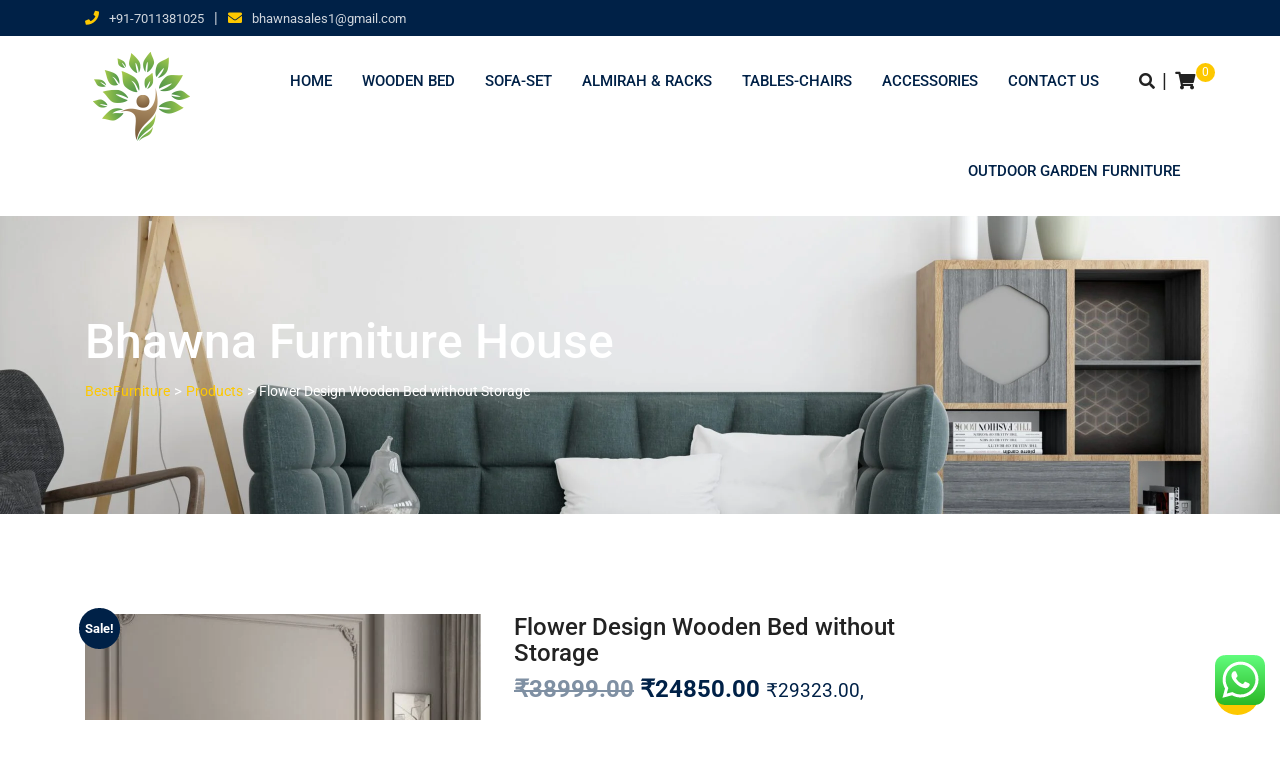

--- FILE ---
content_type: text/html; charset=UTF-8
request_url: https://bestfurniture.in/product/bedroom-double-bed-king-size-copy-copy-3/
body_size: 20023
content:
<!doctype html><html lang="en-US"><head><meta charset="UTF-8"><meta name="viewport" content="width=device-width, initial-scale=1.0"><link rel="profile" href="https://gmpg.org/xfn/11" /><meta name='robots' content='index, follow, max-image-preview:large, max-snippet:-1, max-video-preview:-1' />
<noscript><style>#preloader{display:none;}</style></noscript><title>beds online: Buy King Size Double Beds online at lowest Price</title><meta name="description" content="Save Upto 30% on wide range of beds online : Buy King Size Double Beds at lowest Price with Bestfurniture.in. Lowest Price Guaranteed.!!" /><link rel="canonical" href="https://bestfurniture.in/product/bedroom-double-bed-king-size-copy-copy-3/" /><meta property="og:locale" content="en_US" /><meta property="og:type" content="article" /><meta property="og:title" content="beds online: Buy King Size Double Beds online at lowest Price" /><meta property="og:description" content="Save Upto 30% on wide range of beds online : Buy King Size Double Beds at lowest Price with Bestfurniture.in. Lowest Price Guaranteed.!!" /><meta property="og:url" content="https://bestfurniture.in/product/bedroom-double-bed-king-size-copy-copy-3/" /><meta property="og:site_name" content="BestFurniture" /><meta property="article:publisher" content="https://www.facebook.com/BhawnaSales1" /><meta property="article:modified_time" content="2022-03-03T11:27:26+00:00" /><meta property="og:image" content="https://bestfurniture.in/wp-content/uploads/25.jpg" /><meta property="og:image:width" content="1017" /><meta property="og:image:height" content="850" /><meta property="og:image:type" content="image/jpeg" /><meta name="twitter:card" content="summary_large_image" /> <script type="application/ld+json" class="yoast-schema-graph">{"@context":"https://schema.org","@graph":[{"@type":"WebPage","@id":"https://bestfurniture.in/product/bedroom-double-bed-king-size-copy-copy-3/","url":"https://bestfurniture.in/product/bedroom-double-bed-king-size-copy-copy-3/","name":"beds online: Buy King Size Double Beds online at lowest Price","isPartOf":{"@id":"https://bestfurniture.in/#website"},"primaryImageOfPage":{"@id":"https://bestfurniture.in/product/bedroom-double-bed-king-size-copy-copy-3/#primaryimage"},"image":{"@id":"https://bestfurniture.in/product/bedroom-double-bed-king-size-copy-copy-3/#primaryimage"},"thumbnailUrl":"https://bestfurniture.in/wp-content/uploads/25.jpg","datePublished":"2022-02-26T14:43:48+00:00","dateModified":"2022-03-03T11:27:26+00:00","description":"Save Upto 30% on wide range of beds online : Buy King Size Double Beds at lowest Price with Bestfurniture.in. Lowest Price Guaranteed.!!","breadcrumb":{"@id":"https://bestfurniture.in/product/bedroom-double-bed-king-size-copy-copy-3/#breadcrumb"},"inLanguage":"en-US","potentialAction":[{"@type":"ReadAction","target":["https://bestfurniture.in/product/bedroom-double-bed-king-size-copy-copy-3/"]}]},{"@type":"ImageObject","inLanguage":"en-US","@id":"https://bestfurniture.in/product/bedroom-double-bed-king-size-copy-copy-3/#primaryimage","url":"https://bestfurniture.in/wp-content/uploads/25.jpg","contentUrl":"https://bestfurniture.in/wp-content/uploads/25.jpg","width":1017,"height":850},{"@type":"BreadcrumbList","@id":"https://bestfurniture.in/product/bedroom-double-bed-king-size-copy-copy-3/#breadcrumb","itemListElement":[{"@type":"ListItem","position":1,"name":"Home","item":"https://bestfurniture.in/"},{"@type":"ListItem","position":2,"name":"Bhawna Furniture House","item":"https://bestfurniture.in/"},{"@type":"ListItem","position":3,"name":"Flower Design Wooden Bed without Storage"}]},{"@type":"WebSite","@id":"https://bestfurniture.in/#website","url":"https://bestfurniture.in/","name":"BestFurniture","description":"Heavy Quality Plywood and Solis Saguwan Wood","publisher":{"@id":"https://bestfurniture.in/#organization"},"potentialAction":[{"@type":"SearchAction","target":{"@type":"EntryPoint","urlTemplate":"https://bestfurniture.in/?s={search_term_string}"},"query-input":{"@type":"PropertyValueSpecification","valueRequired":true,"valueName":"search_term_string"}}],"inLanguage":"en-US"},{"@type":"Organization","@id":"https://bestfurniture.in/#organization","name":"Bhawna Furniture House","url":"https://bestfurniture.in/","logo":{"@type":"ImageObject","inLanguage":"en-US","@id":"https://bestfurniture.in/#/schema/logo/image/","url":"http://bestfurniture.in/wp-content/uploads/logo.png","contentUrl":"http://bestfurniture.in/wp-content/uploads/logo.png","width":112,"height":112,"caption":"Bhawna Furniture House"},"image":{"@id":"https://bestfurniture.in/#/schema/logo/image/"},"sameAs":["https://www.facebook.com/BhawnaSales1","https://www.instagram.com/bhawnasales1"]}]}</script> <link rel='dns-prefetch' href='//www.googletagmanager.com' /><link rel='dns-prefetch' href='//fonts.googleapis.com' /><link rel="alternate" type="application/rss+xml" title="BestFurniture &raquo; Feed" href="https://bestfurniture.in/feed/" /><link rel="alternate" type="application/rss+xml" title="BestFurniture &raquo; Comments Feed" href="https://bestfurniture.in/comments/feed/" /><link data-optimized="2" rel="stylesheet" href="https://bestfurniture.in/wp-content/litespeed/css/e5c4d6f1d063520d601aabc7b5091609.css?ver=cb366" /> <script type="text/javascript" src="https://bestfurniture.in/wp-includes/js/jquery/jquery.min.js?ver=3.7.1" id="jquery-core-js"></script> 
 <script type="text/javascript" src="https://www.googletagmanager.com/gtag/js?id=GT-M3K8XFJ" id="google_gtagjs-js" async></script> <script type="text/javascript" id="google_gtagjs-js-after">/*  */
window.dataLayer = window.dataLayer || [];function gtag(){dataLayer.push(arguments);}
gtag("set","linker",{"domains":["bestfurniture.in"]});
gtag("js", new Date());
gtag("set", "developer_id.dZTNiMT", true);
gtag("config", "GT-M3K8XFJ");
/*  */</script> <link rel="https://api.w.org/" href="https://bestfurniture.in/wp-json/" /><link rel="alternate" title="JSON" type="application/json" href="https://bestfurniture.in/wp-json/wp/v2/product/609" /><link rel="EditURI" type="application/rsd+xml" title="RSD" href="https://bestfurniture.in/xmlrpc.php?rsd" /><meta name="generator" content="WordPress 6.8.1" /><meta name="generator" content="WooCommerce 9.8.6" /><link rel='shortlink' href='https://bestfurniture.in/?p=609' /><link rel="alternate" title="oEmbed (JSON)" type="application/json+oembed" href="https://bestfurniture.in/wp-json/oembed/1.0/embed?url=https%3A%2F%2Fbestfurniture.in%2Fproduct%2Fbedroom-double-bed-king-size-copy-copy-3%2F" /><link rel="alternate" title="oEmbed (XML)" type="text/xml+oembed" href="https://bestfurniture.in/wp-json/oembed/1.0/embed?url=https%3A%2F%2Fbestfurniture.in%2Fproduct%2Fbedroom-double-bed-king-size-copy-copy-3%2F&#038;format=xml" /><meta name="generator" content="Redux 4.5.7" /><meta name="generator" content="Site Kit by Google 1.171.0" /><meta name="google-site-verification" content="eAP1Kjr4tuy_42mjptqYGtTOEpzJz_MQO18i9BNMU1w" />
<noscript><style>.woocommerce-product-gallery{ opacity: 1 !important; }</style></noscript><link rel="icon" href="https://bestfurniture.in/wp-content/uploads/logo.png" sizes="32x32" /><link rel="icon" href="https://bestfurniture.in/wp-content/uploads/logo.png" sizes="192x192" /><link rel="apple-touch-icon" href="https://bestfurniture.in/wp-content/uploads/logo.png" /><meta name="msapplication-TileImage" content="https://bestfurniture.in/wp-content/uploads/logo.png" />
 <script async src="https://www.googletagmanager.com/gtag/js?id=AW-801665608"></script> <script>window.dataLayer = window.dataLayer || [];
			function gtag() { dataLayer.push(arguments); }
			gtag( 'consent', 'default', {
				analytics_storage: 'denied',
				ad_storage: 'denied',
				ad_user_data: 'denied',
				ad_personalization: 'denied',
				region: ['AT', 'BE', 'BG', 'HR', 'CY', 'CZ', 'DK', 'EE', 'FI', 'FR', 'DE', 'GR', 'HU', 'IS', 'IE', 'IT', 'LV', 'LI', 'LT', 'LU', 'MT', 'NL', 'NO', 'PL', 'PT', 'RO', 'SK', 'SI', 'ES', 'SE', 'GB', 'CH'],
				wait_for_update: 500,
			} );
			gtag('js', new Date());
			gtag('set', 'developer_id.dOGY3NW', true);
			gtag("config", "AW-801665608", { "groups": "GLA", "send_page_view": false });</script> </head><body class="wp-singular product-template-default single single-product postid-609 wp-custom-logo wp-embed-responsive wp-theme-eikra theme-eikra woocommerce woocommerce-page woocommerce-no-js header-style-1 has-topbar topbar-style-4 has-sidebar rt-course-grid-view product-grid-view"> <script type="text/javascript">/*  */
gtag("event", "page_view", {send_to: "GLA"});
/*  */</script> <div id="preloader" style="background-image:inherit;" data-bg-image="url(https://bestfurniture.in/wp-content/uploads/logo.png)" class="lazyload"></div><div id="page" class="site">
<a class="skip-link screen-reader-text" href="#content">Skip to content</a><header id="masthead" class="site-header"><div id="tophead"><div class="container"><div class="row"><div class="col-sm-12"><div class="tophead-contact"><ul><li>
<i class="fas fa-phone" aria-hidden="true"></i><a href="tel:+91-7011381025">+91-7011381025</a></li><li class="topbar-icon-seperator">|</li><li>
<i class="fas fa-envelope" aria-hidden="true"></i><a href="mailto:bhawnasales1@gmail.com">bhawnasales1@gmail.com</a></li></ul></div><div class="tophead-right"></div><div class="clear"></div></div></div></div></div><div class="container masthead-container"><div class="row"><div class="col-sm-2 col-xs-12"><div class="site-branding">
<a class="dark-logo" href="https://bestfurniture.in/"><img data-src="https://bestfurniture.in/wp-content/uploads/logo.png" alt="BestFurniture" src="[data-uri]" class="lazyload" style="--smush-placeholder-width: 112px; --smush-placeholder-aspect-ratio: 112/112;"></a>
<a class="light-logo" href="https://bestfurniture.in/"><img data-src="https://bestfurniture.in/wp-content/uploads/logo.png" alt="BestFurniture" src="[data-uri]" class="lazyload" style="--smush-placeholder-width: 112px; --smush-placeholder-aspect-ratio: 112/112;"></a></div></div><div class="col-sm-10 col-xs-12"><div class="header-icon-area"><div class="cart-icon-area">
<a href="https://bestfurniture.in/cart/"><i class="fas fa-shopping-cart"></i><span class="cart-icon-num">0</span></a><div class="cart-icon-products"><div class="widget woocommerce widget_shopping_cart"><h2 class="widgettitle">Cart</h2><div class="widget_shopping_cart_content"></div></div></div></div><div class="header-icon-seperator">|</div><div class="search-box-area"><div class="search-box"><form role="search" method="get" action="https://bestfurniture.in/">
<a href="#" class="search-close">x</a>
<input type="text" name="s" class="search-text" placeholder="Search Here..." required>
<a href="#" class="search-button"><i class="fas fa-search" aria-hidden="true"></i></a></form></div></div><div class="clear"></div></div><div id="site-navigation" class="main-navigation"><nav class="menu-primary-menu-container"><ul id="menu-primary-menu" class="menu"><li id="menu-item-235" class="menu-item menu-item-type-post_type menu-item-object-page menu-item-home current_page_parent menu-item-235"><a href="https://bestfurniture.in/">Home</a></li><li id="menu-item-272" class="menu-item menu-item-type-taxonomy menu-item-object-product_cat menu-item-has-children menu-item-272"><a href="https://bestfurniture.in/product-category/beds-with-storage/bed/">Wooden Bed</a><ul class="sub-menu"><li id="menu-item-1280" class="menu-item menu-item-type-taxonomy menu-item-object-product_cat menu-item-1280"><a href="https://bestfurniture.in/product-category/beds-with-storage/upholstery-cushion-bed/">Upholstery-Cushion Bed</a></li><li id="menu-item-273" class="menu-item menu-item-type-taxonomy menu-item-object-product_cat current-product-ancestor current-menu-parent current-product-parent menu-item-273"><a href="https://bestfurniture.in/product-category/beds-with-storage/double-bed-with-storage/">Double BED</a></li><li id="menu-item-517" class="menu-item menu-item-type-taxonomy menu-item-object-product_cat current-product-ancestor current-menu-parent current-product-parent menu-item-517"><a href="https://bestfurniture.in/product-category/beds-with-storage/queen-size-bed/">QUEEN SIZE BED</a></li><li id="menu-item-275" class="menu-item menu-item-type-taxonomy menu-item-object-product_cat menu-item-275"><a href="https://bestfurniture.in/product-category/beds-with-storage/single-bed-with-storage/">Single Bed</a></li><li id="menu-item-277" class="menu-item menu-item-type-taxonomy menu-item-object-product_cat menu-item-277"><a href="https://bestfurniture.in/product-category/beds-with-storage/sofa-cum-bed/">Sofa Cum Bed</a></li><li id="menu-item-283" class="menu-item menu-item-type-taxonomy menu-item-object-product_cat menu-item-283"><a href="https://bestfurniture.in/product-category/beds-with-storage/folding-bed/">Folding Bed</a></li></ul></li><li id="menu-item-270" class="menu-item menu-item-type-taxonomy menu-item-object-product_cat menu-item-has-children menu-item-270"><a href="https://bestfurniture.in/product-category/sofa-set/">Sofa-Set</a><ul class="sub-menu"><li id="menu-item-271" class="menu-item menu-item-type-taxonomy menu-item-object-product_cat menu-item-271"><a href="https://bestfurniture.in/product-category/sofa-set/wooden-sofa-set/">Wooden-Sofa Set</a></li><li id="menu-item-872" class="menu-item menu-item-type-taxonomy menu-item-object-product_cat menu-item-872"><a href="https://bestfurniture.in/product-category/sofa-set/sofa-sets/">SOFA-SETS</a></li></ul></li><li id="menu-item-281" class="menu-item menu-item-type-taxonomy menu-item-object-product_cat menu-item-has-children menu-item-281"><a href="https://bestfurniture.in/product-category/racks-almirah-table/">Almirah &amp; Racks</a><ul class="sub-menu"><li id="menu-item-292" class="menu-item menu-item-type-taxonomy menu-item-object-product_cat menu-item-292"><a href="https://bestfurniture.in/product-category/racks-almirah-table/wooden-almirah/">Wooden Almirah</a></li><li id="menu-item-290" class="menu-item menu-item-type-taxonomy menu-item-object-product_cat menu-item-290"><a href="https://bestfurniture.in/product-category/racks-almirah-table/mdf-almirah/">MDF Almirah</a></li><li id="menu-item-291" class="menu-item menu-item-type-taxonomy menu-item-object-product_cat menu-item-291"><a href="https://bestfurniture.in/product-category/racks-almirah-table/iron-racks/">Racks</a></li></ul></li><li id="menu-item-278" class="menu-item menu-item-type-taxonomy menu-item-object-product_cat menu-item-has-children menu-item-278"><a href="https://bestfurniture.in/product-category/tables/">Tables-Chairs</a><ul class="sub-menu"><li id="menu-item-284" class="menu-item menu-item-type-taxonomy menu-item-object-product_cat menu-item-284"><a href="https://bestfurniture.in/product-category/tables/dining-table/">Dining Table</a></li><li id="menu-item-280" class="menu-item menu-item-type-taxonomy menu-item-object-product_cat menu-item-280"><a href="https://bestfurniture.in/product-category/tables/dressing-table/">Dressing Table</a></li><li id="menu-item-279" class="menu-item menu-item-type-taxonomy menu-item-object-product_cat menu-item-279"><a href="https://bestfurniture.in/product-category/tables/home-center-table/">Center Table</a></li><li id="menu-item-295" class="menu-item menu-item-type-taxonomy menu-item-object-product_cat menu-item-295"><a href="https://bestfurniture.in/product-category/tables/office-pc-table/">Office Table &amp; Other Table</a></li><li id="menu-item-1889" class="menu-item menu-item-type-taxonomy menu-item-object-product_cat menu-item-1889"><a href="https://bestfurniture.in/product-category/tables/chairs/">chairs</a></li></ul></li><li id="menu-item-268" class="menu-item menu-item-type-taxonomy menu-item-object-product_cat menu-item-has-children menu-item-268"><a href="https://bestfurniture.in/product-category/accessories/">Accessories</a><ul class="sub-menu"><li id="menu-item-269" class="menu-item menu-item-type-taxonomy menu-item-object-product_cat menu-item-269"><a href="https://bestfurniture.in/product-category/accessories/bed-side-table/">Side Table</a></li><li id="menu-item-285" class="menu-item menu-item-type-taxonomy menu-item-object-product_cat menu-item-285"><a href="https://bestfurniture.in/product-category/accessories/mattress/">Mattress</a></li></ul></li><li id="menu-item-242" class="menu-item menu-item-type-post_type menu-item-object-page menu-item-has-children menu-item-242"><a href="https://bestfurniture.in/contact/">Contact Us</a><ul class="sub-menu"><li id="menu-item-1107" class="menu-item menu-item-type-custom menu-item-object-custom menu-item-1107"><a href="https://www.facebook.com/BhawnaSales1/">Facebook</a></li><li id="menu-item-1108" class="menu-item menu-item-type-custom menu-item-object-custom menu-item-1108"><a href="https://business.google.com/posts/l/05650216975140323052">Google +</a></li><li id="menu-item-1109" class="menu-item menu-item-type-custom menu-item-object-custom menu-item-1109"><a href="https://www.instagram.com/bhawnasales1/">Instagram</a></li></ul></li><li id="menu-item-1906" class="menu-item menu-item-type-post_type menu-item-object-page menu-item-has-children menu-item-1906"><a href="https://bestfurniture.in/outdoor-garden-furniture/">Outdoor Garden Furniture</a><ul class="sub-menu"><li id="menu-item-1907" class="menu-item menu-item-type-post_type menu-item-object-page menu-item-1907"><a href="https://bestfurniture.in/swing-chairs/">Swing Chairs</a></li><li id="menu-item-1908" class="menu-item menu-item-type-post_type menu-item-object-page menu-item-1908"><a href="https://bestfurniture.in/table-chairs-garden/">Table &#038; Chairs Garden</a></li></ul></li></ul></nav></div></div></div></div></header><div id="meanmenu"></div><div id="content" class="site-content"><div class="entry-banner"><div class="container"><div class="entry-banner-content"><h1 class="entry-title">Bhawna Furniture House</h1><div class="breadcrumb-area"><div class="entry-breadcrumb">
<span property="itemListElement" typeof="ListItem"><a property="item" typeof="WebPage" title="Go to BestFurniture." href="https://bestfurniture.in" class="home" ><span property="name">BestFurniture</span></a><meta property="position" content="1"></span> &gt; <span property="itemListElement" typeof="ListItem"><a property="item" typeof="WebPage" title="Go to Products." href="https://bestfurniture.in/shop/" class="archive post-product-archive" ><span property="name">Products</span></a><meta property="position" content="2"></span> &gt; <span property="itemListElement" typeof="ListItem"><span property="name" class="post post-product current-item">Flower Design Wooden Bed without Storage</span><meta property="url" content="https://bestfurniture.in/product/bedroom-double-bed-king-size-copy-copy-3/"><meta property="position" content="3"></span></div></div></div></div></div><div id="primary" class="content-area"><div class="container"><div class="row"><div class="col-sm-12 col-md-8 col-lg-9 col-12"><main id="main" class="site-main"><div class="woocommerce-notices-wrapper"></div><div id="product-609" class="product type-product post-609 status-publish first instock product_cat-double-bed-with-storage product_cat-queen-size-bed product_tag-dbed-wbox-with-black-cushion-high-back has-post-thumbnail sale taxable shipping-taxable purchasable product-type-simple">
<span class="onsale">Sale!</span><div class="woocommerce-product-gallery woocommerce-product-gallery--with-images woocommerce-product-gallery--columns-4 images" data-columns="4" style="opacity: 0; transition: opacity .25s ease-in-out;"><div class="woocommerce-product-gallery__wrapper"><div data-thumb="https://bestfurniture.in/wp-content/uploads/25-200x200.jpg.webp" data-thumb-alt="Flower Design Wooden Bed without Storage" data-thumb-srcset="https://bestfurniture.in/wp-content/uploads//25-200x200.jpg.webp 200w, https://bestfurniture.in/wp-content/uploads//25-92x92.jpg.webp 92w, https://bestfurniture.in/wp-content/uploads//25-300x300.jpg.webp 300w"  data-thumb-sizes="(max-width: 200px) 100vw, 200px" class="woocommerce-product-gallery__image"><a href="https://bestfurniture.in/wp-content/uploads/25.jpg"><img loading="lazy" width="600" height="501" src="https://bestfurniture.in/wp-content/uploads/25-600x501.jpg.webp" class="wp-post-image" alt="Flower Design Wooden Bed without Storage" data-caption="" data-src="https://bestfurniture.in/wp-content/uploads/25.jpg.webp" data-large_image="https://bestfurniture.in/wp-content/uploads/25.jpg" data-large_image_width="1017" data-large_image_height="850" decoding="async" fetchpriority="high" srcset="https://bestfurniture.in/wp-content/uploads//25-600x501.jpg.webp 600w, https://bestfurniture.in/wp-content/uploads//25-300x251.jpg.webp 300w, https://bestfurniture.in/wp-content/uploads//25-150x125.jpg.webp 150w, https://bestfurniture.in/wp-content/uploads//25.jpg.webp 1017w" sizes="(max-width: 600px) 100vw, 600px" /></a></div><div data-thumb="" data-thumb-alt="Flower Design Wooden Bed without Storage - Image 2" data-thumb-srcset=""  data-thumb-sizes="" class="woocommerce-product-gallery__image"><a href=""></a></div><div data-thumb="" data-thumb-alt="Flower Design Wooden Bed without Storage - Image 3" data-thumb-srcset=""  data-thumb-sizes="" class="woocommerce-product-gallery__image"><a href=""></a></div><div data-thumb="" data-thumb-alt="Flower Design Wooden Bed without Storage - Image 4" data-thumb-srcset=""  data-thumb-sizes="" class="woocommerce-product-gallery__image"><a href=""></a></div><div data-thumb="" data-thumb-alt="Flower Design Wooden Bed without Storage - Image 5" data-thumb-srcset=""  data-thumb-sizes="" class="woocommerce-product-gallery__image"><a href=""></a></div><div data-thumb="https://bestfurniture.in/wp-content/uploads/25.4-200x200.jpg.webp" data-thumb-alt="Flower Design Wooden Bed without Storage - Image 6" data-thumb-srcset="https://bestfurniture.in/wp-content/uploads//25.4-200x200.jpg.webp 200w, https://bestfurniture.in/wp-content/uploads//25.4-92x92.jpg.webp 92w, https://bestfurniture.in/wp-content/uploads//25.4-300x300.jpg.webp 300w"  data-thumb-sizes="(max-width: 200px) 100vw, 200px" class="woocommerce-product-gallery__image"><a href="https://bestfurniture.in/wp-content/uploads/25.4.jpg"><img loading="lazy" width="200" height="200" src="https://bestfurniture.in/wp-content/uploads/25.4-200x200.jpg.webp" class="" alt="Flower Design Wooden Bed without Storage - Image 6" data-caption="" data-src="https://bestfurniture.in/wp-content/uploads/25.4.jpg.webp" data-large_image="https://bestfurniture.in/wp-content/uploads/25.4.jpg" data-large_image_width="1320" data-large_image_height="746" decoding="async" srcset="https://bestfurniture.in/wp-content/uploads//25.4-200x200.jpg.webp 200w, https://bestfurniture.in/wp-content/uploads//25.4-92x92.jpg.webp 92w, https://bestfurniture.in/wp-content/uploads//25.4-300x300.jpg.webp 300w" sizes="(max-width: 200px) 100vw, 200px" /></a></div><div data-thumb="https://bestfurniture.in/wp-content/uploads/25.3-200x200.jpg.webp" data-thumb-alt="Flower Design Wooden Bed without Storage - Image 7" data-thumb-srcset="https://bestfurniture.in/wp-content/uploads//25.3-200x200.jpg.webp 200w, https://bestfurniture.in/wp-content/uploads//25.3-92x92.jpg.webp 92w, https://bestfurniture.in/wp-content/uploads//25.3-300x300.jpg.webp 300w"  data-thumb-sizes="(max-width: 200px) 100vw, 200px" class="woocommerce-product-gallery__image"><a href="https://bestfurniture.in/wp-content/uploads/25.3.jpg"><img loading="lazy" width="200" height="200" src="https://bestfurniture.in/wp-content/uploads/25.3-200x200.jpg.webp" class="" alt="Flower Design Wooden Bed without Storage - Image 7" data-caption="" data-src="https://bestfurniture.in/wp-content/uploads/25.3.jpg.webp" data-large_image="https://bestfurniture.in/wp-content/uploads/25.3.jpg" data-large_image_width="1347" data-large_image_height="770" decoding="async" srcset="https://bestfurniture.in/wp-content/uploads//25.3-200x200.jpg.webp 200w, https://bestfurniture.in/wp-content/uploads//25.3-92x92.jpg.webp 92w, https://bestfurniture.in/wp-content/uploads//25.3-300x300.jpg.webp 300w" sizes="(max-width: 200px) 100vw, 200px" /></a></div></div></div><div class="summary entry-summary"><h1 class="product_title entry-title">Flower Design Wooden Bed without Storage</h1><p class="price"><del aria-hidden="true"><span class="woocommerce-Price-amount amount"><bdi><span class="woocommerce-Price-currencySymbol">&#8377;</span>38999.00</bdi></span></del> <span class="screen-reader-text">Original price was: &#8377;38999.00.</span><ins aria-hidden="true"><span class="woocommerce-Price-amount amount"><bdi><span class="woocommerce-Price-currencySymbol">&#8377;</span>24850.00</bdi></span></ins><span class="screen-reader-text">Current price is: &#8377;24850.00.</span> <small class="woocommerce-price-suffix"><span class="woocommerce-Price-amount amount"><bdi><span class="woocommerce-Price-currencySymbol">&#8377;</span>29323.00</bdi></span>,</small></p><div class="product_meta">
<span class="sku-label">SKU:</span><span class="sku">BFH-Dbed-Wbox-13200-1-2-2</span></div><div class="short-description"><div class="woocommerce-product-details__short-description"><div class="PawmUe"><em><b>King Size Best Bedroom Double Bed (बेड) With Storage Capacity .We are Manufacturing All Types of Bed in Heavy Quality Plywood and Solid Wood(Sheesham,Sal Wood) .We are best Online Seller since 2012 in Delhi/NCR</b></em></div><div class="PawmUe"><em><strong>Bed Size 72inc x 72inc (L </strong></em>x <em><strong>W) Head Size 42 x 72</strong></em></div><div class="PawmUe"><em><strong>Box Height 20inch&#8230;..This Price Only For Bed.</strong></em></div></div></div><form class="cart" action="https://bestfurniture.in/product/bedroom-double-bed-king-size-copy-copy-3/" method="post" enctype='multipart/form-data'><div class="quantity">
<label class="screen-reader-text" for="quantity_697ebbff89e9d">Flower Design Wooden Bed without Storage quantity</label>
<input
type="number"
id="quantity_697ebbff89e9d"
class="input-text qty text"
name="quantity"
value="1"
aria-label="Product quantity"
min="1"
max=""
step="1"
placeholder=""
inputmode="numeric"
autocomplete="off"
/></div><button type="submit" name="add-to-cart" value="609" class="single_add_to_cart_button button alt">Add to cart</button></form><div
class="yith-wcwl-add-to-wishlist add-to-wishlist-609 yith-wcwl-add-to-wishlist--link-style yith-wcwl-add-to-wishlist--single wishlist-fragment on-first-load"
data-fragment-ref="609"
data-fragment-options="{&quot;base_url&quot;:&quot;&quot;,&quot;product_id&quot;:609,&quot;parent_product_id&quot;:0,&quot;product_type&quot;:&quot;simple&quot;,&quot;is_single&quot;:true,&quot;in_default_wishlist&quot;:false,&quot;show_view&quot;:true,&quot;browse_wishlist_text&quot;:&quot;Browse wishlist&quot;,&quot;already_in_wishslist_text&quot;:&quot;The product is already in your wishlist!&quot;,&quot;product_added_text&quot;:&quot;Product added!&quot;,&quot;available_multi_wishlist&quot;:false,&quot;disable_wishlist&quot;:false,&quot;show_count&quot;:false,&quot;ajax_loading&quot;:false,&quot;loop_position&quot;:&quot;after_add_to_cart&quot;,&quot;item&quot;:&quot;add_to_wishlist&quot;}"
><div class="yith-wcwl-add-button">
<a
href="?add_to_wishlist=609&#038;_wpnonce=4903ff35ee"
class="add_to_wishlist single_add_to_wishlist"
data-product-id="609"
data-product-type="simple"
data-original-product-id="0"
data-title="Add to wishlist"
rel="nofollow"
>
<svg id="yith-wcwl-icon-heart-outline" class="yith-wcwl-icon-svg" fill="none" stroke-width="1.5" stroke="currentColor" viewBox="0 0 24 24" xmlns="http://www.w3.org/2000/svg">
<path stroke-linecap="round" stroke-linejoin="round" d="M21 8.25c0-2.485-2.099-4.5-4.688-4.5-1.935 0-3.597 1.126-4.312 2.733-.715-1.607-2.377-2.733-4.313-2.733C5.1 3.75 3 5.765 3 8.25c0 7.22 9 12 9 12s9-4.78 9-12Z"></path>
</svg>		<span>Add to wishlist</span>
</a></div></div><div class="product-meta clearfix"><span class="rtin-label">Categories:</span> <a href="https://bestfurniture.in/product-category/beds-with-storage/double-bed-with-storage/" rel="tag">Double BED</a>, <a href="https://bestfurniture.in/product-category/beds-with-storage/queen-size-bed/" rel="tag">QUEEN SIZE BED</a></div><div class="product-meta clearfix"><span class="rtin-label">Tag:</span> <a href="https://bestfurniture.in/product-tag/dbed-wbox-with-black-cushion-high-back/" rel="tag">Dbed WBox with black Cushion High back</a></div></div><div class="woocommerce-tabs wc-tabs-wrapper"><ul class="tabs wc-tabs" role="tablist"><li class="description_tab" id="tab-title-description">
<a href="#tab-description" role="tab" aria-controls="tab-description">
Description					</a></li></ul><div class="woocommerce-Tabs-panel woocommerce-Tabs-panel--description panel entry-content wc-tab" id="tab-description" role="tabpanel" aria-labelledby="tab-title-description"><h2>Description</h2><div class="PawmUe"><em><b>King Size Best BedRoom Double Bed (बेड) With Storage Capacity .We are Manufacturing All Types of Bed in Heavy Quality Plywood and Solid Wood(Sheesham,Sal Wood) .We are best Online Seller since 2012 in Delhi/NCR</b></em></div><div class="PawmUe"><em><strong>Bed Size 72inc x 72inc (L </strong></em>x <em><strong>W) Head Size 42 x 72</strong></em></div><div class="PawmUe"><em><strong>Box Height 20inch.</strong></em></div><div class="PawmUe"><em><strong>Best Price In Our Bhawna Furniture Shop Indirapuram Ghaziabad.</strong></em></div><div class="PawmUe"><em><strong>You Can Call &amp; Whatsapp +91-7011381025</strong></em></div><blockquote><div><em><strong>We can customize your Order too as per your choice…</strong></em></div><div><em><strong>We are looking to serve you…</strong></em></div></blockquote></div></div><div class="owl-wrap rt-owl-nav-1 related products "><div class="section-title clearfix"><h2 class="owl-custom-nav-title">Related Products</h2><div class="owl-custom-nav"><div class="owl-prev"><i class="fas fa-angle-left"></i></div><div class="owl-next"><i class="fas fa-angle-right"></i></div></div></div><div class="owl-theme owl-carousel rt-owl-carousel" data-carousel-options="{&quot;nav&quot;:false,&quot;dots&quot;:false,&quot;autoplay&quot;:true,&quot;autoplayTimeout&quot;:&quot;5000&quot;,&quot;autoplaySpeed&quot;:&quot;200&quot;,&quot;autoplayHoverPause&quot;:true,&quot;loop&quot;:true,&quot;margin&quot;:3,&quot;responsive&quot;:{&quot;0&quot;:{&quot;items&quot;:1},&quot;480&quot;:{&quot;items&quot;:2},&quot;768&quot;:{&quot;items&quot;:2},&quot;992&quot;:{&quot;items&quot;:3}}}"><ul class="products"><li class="product type-product post-35 status-publish instock product_cat-double-bed-with-storage product_cat-queen-size-bed product_tag-dbed-wtbox-hback has-post-thumbnail sale taxable shipping-taxable purchasable product-type-simple"><div class="product-thumb-area">
<span class="onsale">Sale!</span>
<img width="300" height="300" data-src="https://bestfurniture.in/wp-content/uploads/BFH24-300x300.jpg.webp" class="attachment-woocommerce_thumbnail size-woocommerce_thumbnail lazyload" alt="King Size Designer Low Floor Bed" decoding="async" src="[data-uri]" style="--smush-placeholder-width: 300px; --smush-placeholder-aspect-ratio: 300/300;" /><div class="overlay"></div><div class="product-info"><ul><li><a rel="nofollow" href="?add-to-cart=35" data-quantity="1" data-product_id="35" data-product_sku="BFH-Dbed-WTbox-6500" class="fas fa-shopping-cart button product_type_simple add_to_cart_button ajax_add_to_cart"></a></li><li><a href="" class="yith-wcqv-button" data-product_id="35"><i class="fas fa-search"></i></a></li><li>
<a href="https://bestfurniture.in/wishlist/" title="Add to Wishlist" rel="nofollow" data-product-id="35" data-title-after="Aleady exists in Wishlist! Click here to view Wishlist" class="rdtheme-wishlist-icon rdtheme-add-to-wishlist" data-nonce="98d71f7dab" target="_blank">
<i class="wishlist-icon far fa-heart"></i>                    </a></li></ul></div></div><div class="product-info-area"><h3><a href="https://bestfurniture.in/product/king-size-designer-low-floor-bed/" class="woocommerce-LoopProduct-link">King Size Designer Low Floor Bed</a></h3>
<span class="price"><del aria-hidden="true"><span class="woocommerce-Price-amount amount"><bdi><span class="woocommerce-Price-currencySymbol">&#8377;</span>18750.00</bdi></span></del> <span class="screen-reader-text">Original price was: &#8377;18750.00.</span><ins aria-hidden="true"><span class="woocommerce-Price-amount amount"><bdi><span class="woocommerce-Price-currencySymbol">&#8377;</span>13750.00</bdi></span></ins><span class="screen-reader-text">Current price is: &#8377;13750.00.</span> <small class="woocommerce-price-suffix"><span class="woocommerce-Price-amount amount"><bdi><span class="woocommerce-Price-currencySymbol">&#8377;</span>16225.00</bdi></span>,</small></span></div><div class="clear"></div></li></ul><ul class="products"><li class="product type-product post-48 status-publish instock product_cat-double-bed-with-storage product_tag-low-design-bed product_tag-low-floor-bed has-post-thumbnail sale taxable shipping-taxable purchasable product-type-simple"><div class="product-thumb-area">
<span class="onsale">Sale!</span>
<img width="300" height="300" data-src="https://bestfurniture.in/wp-content/uploads/1-4-300x300.jpg.webp" class="attachment-woocommerce_thumbnail size-woocommerce_thumbnail lazyload" alt="Bedroom bed in Seesam Wood King Size Storage" decoding="async" data-srcset="https://bestfurniture.in/wp-content/uploads//1-4-300x300.jpg.webp 300w, https://bestfurniture.in/wp-content/uploads//1-4-92x92.jpg.webp 92w, https://bestfurniture.in/wp-content/uploads//1-4-200x200.jpg.webp 200w" data-sizes="(max-width: 300px) 100vw, 300px" src="[data-uri]" style="--smush-placeholder-width: 300px; --smush-placeholder-aspect-ratio: 300/300;" /><div class="overlay"></div><div class="product-info"><ul><li><a rel="nofollow" href="?add-to-cart=48" data-quantity="1" data-product_id="48" data-product_sku="BFH-L-WB6500" class="fas fa-shopping-cart button product_type_simple add_to_cart_button ajax_add_to_cart"></a></li><li><a href="" class="yith-wcqv-button" data-product_id="48"><i class="fas fa-search"></i></a></li><li>
<a href="https://bestfurniture.in/wishlist/" title="Add to Wishlist" rel="nofollow" data-product-id="48" data-title-after="Aleady exists in Wishlist! Click here to view Wishlist" class="rdtheme-wishlist-icon rdtheme-add-to-wishlist" data-nonce="98d71f7dab" target="_blank">
<i class="wishlist-icon far fa-heart"></i>                    </a></li></ul></div></div><div class="product-info-area"><h3><a href="https://bestfurniture.in/product/low-floor-king-size-without-storage/" class="woocommerce-LoopProduct-link">Bedroom bed in Seesam Wood King Size Storage</a></h3>
<span class="price"><del aria-hidden="true"><span class="woocommerce-Price-amount amount"><bdi><span class="woocommerce-Price-currencySymbol">&#8377;</span>43800.00</bdi></span></del> <span class="screen-reader-text">Original price was: &#8377;43800.00.</span><ins aria-hidden="true"><span class="woocommerce-Price-amount amount"><bdi><span class="woocommerce-Price-currencySymbol">&#8377;</span>32499.00</bdi></span></ins><span class="screen-reader-text">Current price is: &#8377;32499.00.</span> <small class="woocommerce-price-suffix"><span class="woocommerce-Price-amount amount"><bdi><span class="woocommerce-Price-currencySymbol">&#8377;</span>38348.82</bdi></span>,</small></span></div><div class="clear"></div></li></ul><ul class="products"><li class="product type-product post-46 status-publish last instock product_cat-double-bed-with-storage product_tag-design-double-bed product_tag-bedroom-king-size product_tag-king-size-bed has-post-thumbnail sale featured taxable shipping-taxable purchasable product-type-simple"><div class="product-thumb-area">
<span class="onsale">Sale!</span>
<img width="300" height="300" data-src="https://bestfurniture.in/wp-content/uploads/BFH17-300x300.jpg.webp" class="attachment-woocommerce_thumbnail size-woocommerce_thumbnail lazyload" alt="King Size Double Bed Online" decoding="async" src="[data-uri]" style="--smush-placeholder-width: 300px; --smush-placeholder-aspect-ratio: 300/300;" /><div class="overlay"></div><div class="product-info"><ul><li><a rel="nofollow" href="?add-to-cart=46" data-quantity="1" data-product_id="46" data-product_sku="BFH-(-)Design-13000" class="fas fa-shopping-cart button product_type_simple add_to_cart_button ajax_add_to_cart"></a></li><li><a href="" class="yith-wcqv-button" data-product_id="46"><i class="fas fa-search"></i></a></li><li>
<a href="https://bestfurniture.in/wishlist/" title="Add to Wishlist" rel="nofollow" data-product-id="46" data-title-after="Aleady exists in Wishlist! Click here to view Wishlist" class="rdtheme-wishlist-icon rdtheme-add-to-wishlist" data-nonce="98d71f7dab" target="_blank">
<i class="wishlist-icon far fa-heart"></i>                    </a></li></ul></div></div><div class="product-info-area"><h3><a href="https://bestfurniture.in/product/king-size-double-bed-online/" class="woocommerce-LoopProduct-link">King Size Double Bed Online</a></h3>
<span class="price"><del aria-hidden="true"><span class="woocommerce-Price-amount amount"><bdi><span class="woocommerce-Price-currencySymbol">&#8377;</span>31800.00</bdi></span></del> <span class="screen-reader-text">Original price was: &#8377;31800.00.</span><ins aria-hidden="true"><span class="woocommerce-Price-amount amount"><bdi><span class="woocommerce-Price-currencySymbol">&#8377;</span>16400.00</bdi></span></ins><span class="screen-reader-text">Current price is: &#8377;16400.00.</span> <small class="woocommerce-price-suffix"><span class="woocommerce-Price-amount amount"><bdi><span class="woocommerce-Price-currencySymbol">&#8377;</span>19352.00</bdi></span>,</small></span></div><div class="clear"></div></li></ul><ul class="products"><li class="product type-product post-27 status-publish first instock product_cat-double-bed-with-storage product_tag-6x6-box-bed product_tag-bhawna-furniture-house product_tag-bhawna-sales product_tag-cheapest-bed product_tag-double-box-bed product_tag-storage-bed has-post-thumbnail sale featured taxable shipping-taxable purchasable product-type-simple"><div class="product-thumb-area">
<span class="onsale">Sale!</span>
<img width="300" height="300" data-src="https://bestfurniture.in/wp-content/uploads/king-size-without-backname-scaled-1-300x300.jpg.webp" class="attachment-woocommerce_thumbnail size-woocommerce_thumbnail lazyload" alt="Storage Double Bed" decoding="async" src="[data-uri]" style="--smush-placeholder-width: 300px; --smush-placeholder-aspect-ratio: 300/300;" /><div class="overlay"></div><div class="product-info"><ul><li><a rel="nofollow" href="?add-to-cart=27" data-quantity="1" data-product_id="27" data-product_sku="BFH-600" class="fas fa-shopping-cart button product_type_simple add_to_cart_button ajax_add_to_cart"></a></li><li><a href="" class="yith-wcqv-button" data-product_id="27"><i class="fas fa-search"></i></a></li><li>
<a href="https://bestfurniture.in/wishlist/" title="Add to Wishlist" rel="nofollow" data-product-id="27" data-title-after="Aleady exists in Wishlist! Click here to view Wishlist" class="rdtheme-wishlist-icon rdtheme-add-to-wishlist" data-nonce="98d71f7dab" target="_blank">
<i class="wishlist-icon far fa-heart"></i>                    </a></li></ul></div></div><div class="product-info-area"><h3><a href="https://bestfurniture.in/product/storage-double-bed/" class="woocommerce-LoopProduct-link">Storage Double Bed</a></h3>
<span class="price"><del aria-hidden="true"><span class="woocommerce-Price-amount amount"><bdi><span class="woocommerce-Price-currencySymbol">&#8377;</span>14099.00</bdi></span></del> <span class="screen-reader-text">Original price was: &#8377;14099.00.</span><ins aria-hidden="true"><span class="woocommerce-Price-amount amount"><bdi><span class="woocommerce-Price-currencySymbol">&#8377;</span>9550.00</bdi></span></ins><span class="screen-reader-text">Current price is: &#8377;9550.00.</span> <small class="woocommerce-price-suffix"><span class="woocommerce-Price-amount amount"><bdi><span class="woocommerce-Price-currencySymbol">&#8377;</span>11269.00</bdi></span>,</small></span></div><div class="clear"></div></li></ul></div></div></div> <script type="text/javascript">/*  */
gtag("event", "view_item", {
			send_to: "GLA",
			ecomm_pagetype: "product",
			value: 24850.000000,
			items:[{
				id: "gla_609",
				price: 24850.000000,
				google_business_vertical: "retail",
				name: "Flower Design Wooden Bed without Storage",
				category: "Double BED &amp; QUEEN SIZE BED",
			}]});
/*  */</script> </main></div><div class="col-sm-12 col-lg-3 col-md-4 col-12"><aside class="sidebar-widget-area"></aside></div></div></div></div></div><footer><div class="footer-top-area"><div class="container"><div class="row"><div class="col-lg-3 col-md-6 col-12"><div id="block-7" class="widget widget_block"><h2 class="wp-block-heading">Why We ?</h2></div><div id="block-8" class="widget widget_block widget_media_image"><figure class="wp-block-image size-full is-resized is-style-rounded"><img decoding="async" data-src="http://bestfurniture.in/wp-content/uploads/logo.png" alt="" class="wp-image-296 lazyload" width="124" height="124" src="[data-uri]" style="--smush-placeholder-width: 124px; --smush-placeholder-aspect-ratio: 124/124;" /></figure></div><div id="block-9" class="widget widget_block widget_text"><p>Bhawna Furniture House is the answer to all your Designer Furniture and Home Décor needs. We feature products from the most innovative brands and designers from across Europe to help make your house sizzle with character.</p></div></div><div class="col-lg-3 col-md-6 col-12"><div id="block-10" class="widget widget_block"><h2 class="wp-block-heading">Quick Links</h2></div><div id="nav_menu-7" class="widget widget_nav_menu"><div class="menu-footer_2-container"><ul id="menu-footer_2" class="menu"><li id="menu-item-1091" class="menu-item menu-item-type-post_type menu-item-object-page menu-item-1091"><a href="https://bestfurniture.in/about/">About Us</a></li><li id="menu-item-1092" class="menu-item menu-item-type-post_type menu-item-object-page menu-item-has-children menu-item-1092"><a href="https://bestfurniture.in/contact/">Contact Us</a><ul class="sub-menu"><li id="menu-item-1104" class="menu-item menu-item-type-custom menu-item-object-custom menu-item-1104"><a href="https://www.facebook.com/BhawnaSales1/">Facebook</a></li><li id="menu-item-1105" class="menu-item menu-item-type-custom menu-item-object-custom menu-item-1105"><a href="https://business.google.com/posts/l/05650216975140323052">Google +</a></li><li id="menu-item-1106" class="menu-item menu-item-type-custom menu-item-object-custom menu-item-1106"><a href="https://www.instagram.com/bhawnasales1/">Instagram</a></li></ul></li><li id="menu-item-1090" class="menu-item menu-item-type-post_type menu-item-object-page menu-item-privacy-policy menu-item-1090"><a rel="privacy-policy" href="https://bestfurniture.in/privacy-policy/">Privacy Policy</a></li><li id="menu-item-1093" class="menu-item menu-item-type-post_type menu-item-object-page menu-item-1093"><a href="https://bestfurniture.in/refund_returns/">Refund and Returns Policy</a></li><li id="menu-item-1095" class="menu-item menu-item-type-post_type menu-item-object-page menu-item-1095"><a href="https://bestfurniture.in/shipping-policy/">Shipping policy</a></li><li id="menu-item-1096" class="menu-item menu-item-type-post_type menu-item-object-page menu-item-1096"><a href="https://bestfurniture.in/terms-of-service/">Terms of service</a></li></ul></div></div></div><div class="col-lg-3 col-md-6 col-12"><div id="block-11" class="widget widget_block"><h2 class="wp-block-heading"><a href="http://bestfurniture.in/visit-our-showrooms/">Visit Our Showrooms</a></h2></div><div id="nav_menu-9" class="widget widget_nav_menu"><div class="menu-footer_3-container"><ul id="menu-footer_3" class="menu"><li id="menu-item-1097" class="menu-item menu-item-type-post_type menu-item-object-page menu-item-1097"><a href="https://bestfurniture.in/visit-our-showrooms/">Visit Our Showrooms</a></li></ul></div></div></div><div class="col-lg-3 col-md-6 col-12"></div></div></div></div><div class="footer-bottom-area"><div class="container"><div class="row"><div class="col-sm-12 col-xs-12 text-center">&copy; Copyright Eikra 2019. Designed and Developed by <a target="_blank" href="http://radiustheme.com">RadiusTheme</a></div></div></div></div></footer></div>
<a href="#" class="scrollToTop"><i class="fas fa-arrow-up"></i></a><script type="speculationrules">{"prefetch":[{"source":"document","where":{"and":[{"href_matches":"\/*"},{"not":{"href_matches":["\/wp-*.php","\/wp-admin\/*","\/wp-content\/uploads\/*","\/wp-content\/*","\/wp-content\/plugins\/*","\/wp-content\/themes\/eikra\/*","\/*\\?(.+)"]}},{"not":{"selector_matches":"a[rel~=\"nofollow\"]"}},{"not":{"selector_matches":".no-prefetch, .no-prefetch a"}}]},"eagerness":"conservative"}]}</script> <div id="yith-quick-view-modal" class="yith-quick-view yith-modal"><div class="yith-quick-view-overlay"></div><div id=""class="yith-wcqv-wrapper"><div class="yith-wcqv-main"><div class="yith-wcqv-head">
<a href="#" class="yith-quick-view-close">
<svg xmlns="http://www.w3.org/2000/svg" fill="none" viewBox="0 0 24 24" stroke-width="1.5" stroke="currentColor" class="size-6">
<path stroke-linecap="round" stroke-linejoin="round" d="M6 18 18 6M6 6l12 12" />
</svg>
</a></div><div id="yith-quick-view-content" class="yith-quick-view-content woocommerce single-product"></div></div></div></div><div class="ht-ctc ht-ctc-chat ctc-analytics ctc_wp_desktop style-2  " id="ht-ctc-chat"
style="display: none;  position: fixed; bottom: 15px; right: 15px;"   ><div class="ht_ctc_style ht_ctc_chat_style"><div  style="display: flex; justify-content: center; align-items: center;  " class="ctc-analytics ctc_s_2"><p class="ctc-analytics ctc_cta ctc_cta_stick ht-ctc-cta  ht-ctc-cta-hover " style="padding: 0px 16px; line-height: 1.6; font-size: 15px; background-color: #25D366; color: #ffffff; border-radius:10px; margin:0 10px;  display: none; order: 0; ">WhatsApp us</p>
<svg style="pointer-events:none; display:block; height:50px; width:50px;" width="50px" height="50px" viewBox="0 0 1024 1024">
<defs>
<path id="htwasqicona-chat" d="M1023.941 765.153c0 5.606-.171 17.766-.508 27.159-.824 22.982-2.646 52.639-5.401 66.151-4.141 20.306-10.392 39.472-18.542 55.425-9.643 18.871-21.943 35.775-36.559 50.364-14.584 14.56-31.472 26.812-50.315 36.416-16.036 8.172-35.322 14.426-55.744 18.549-13.378 2.701-42.812 4.488-65.648 5.3-9.402.336-21.564.505-27.15.505l-504.226-.081c-5.607 0-17.765-.172-27.158-.509-22.983-.824-52.639-2.646-66.152-5.4-20.306-4.142-39.473-10.392-55.425-18.542-18.872-9.644-35.775-21.944-50.364-36.56-14.56-14.584-26.812-31.471-36.415-50.314-8.174-16.037-14.428-35.323-18.551-55.744-2.7-13.378-4.487-42.812-5.3-65.649-.334-9.401-.503-21.563-.503-27.148l.08-504.228c0-5.607.171-17.766.508-27.159.825-22.983 2.646-52.639 5.401-66.151 4.141-20.306 10.391-39.473 18.542-55.426C34.154 93.24 46.455 76.336 61.07 61.747c14.584-14.559 31.472-26.812 50.315-36.416 16.037-8.172 35.324-14.426 55.745-18.549 13.377-2.701 42.812-4.488 65.648-5.3 9.402-.335 21.565-.504 27.149-.504l504.227.081c5.608 0 17.766.171 27.159.508 22.983.825 52.638 2.646 66.152 5.401 20.305 4.141 39.472 10.391 55.425 18.542 18.871 9.643 35.774 21.944 50.363 36.559 14.559 14.584 26.812 31.471 36.415 50.315 8.174 16.037 14.428 35.323 18.551 55.744 2.7 13.378 4.486 42.812 5.3 65.649.335 9.402.504 21.564.504 27.15l-.082 504.226z"/>
</defs>
<linearGradient id="htwasqiconb-chat" gradientUnits="userSpaceOnUse" x1="512.001" y1=".978" x2="512.001" y2="1025.023">
<stop offset="0" stop-color="#61fd7d"/>
<stop offset="1" stop-color="#2bb826"/>
</linearGradient>
<use xlink:href="#htwasqicona-chat" overflow="visible" style="fill: url(#htwasqiconb-chat)" fill="url(#htwasqiconb-chat)"/>
<g>
<path style="fill: #FFFFFF;" fill="#FFF" d="M783.302 243.246c-69.329-69.387-161.529-107.619-259.763-107.658-202.402 0-367.133 164.668-367.214 367.072-.026 64.699 16.883 127.854 49.017 183.522l-52.096 190.229 194.665-51.047c53.636 29.244 114.022 44.656 175.482 44.682h.151c202.382 0 367.128-164.688 367.21-367.094.039-98.087-38.121-190.319-107.452-259.706zM523.544 808.047h-.125c-54.767-.021-108.483-14.729-155.344-42.529l-11.146-6.612-115.517 30.293 30.834-112.592-7.259-11.544c-30.552-48.579-46.688-104.729-46.664-162.379.066-168.229 136.985-305.096 305.339-305.096 81.521.031 158.154 31.811 215.779 89.482s89.342 134.332 89.312 215.859c-.066 168.243-136.984 305.118-305.209 305.118zm167.415-228.515c-9.177-4.591-54.286-26.782-62.697-29.843-8.41-3.062-14.526-4.592-20.645 4.592-6.115 9.182-23.699 29.843-29.053 35.964-5.352 6.122-10.704 6.888-19.879 2.296-9.176-4.591-38.74-14.277-73.786-45.526-27.275-24.319-45.691-54.359-51.043-63.543-5.352-9.183-.569-14.146 4.024-18.72 4.127-4.109 9.175-10.713 13.763-16.069 4.587-5.355 6.117-9.183 9.175-15.304 3.059-6.122 1.529-11.479-.765-16.07-2.293-4.591-20.644-49.739-28.29-68.104-7.447-17.886-15.013-15.466-20.645-15.747-5.346-.266-11.469-.322-17.585-.322s-16.057 2.295-24.467 11.478-32.113 31.374-32.113 76.521c0 45.147 32.877 88.764 37.465 94.885 4.588 6.122 64.699 98.771 156.741 138.502 21.892 9.45 38.982 15.094 52.308 19.322 21.98 6.979 41.982 5.995 57.793 3.634 17.628-2.633 54.284-22.189 61.932-43.615 7.646-21.427 7.646-39.791 5.352-43.617-2.294-3.826-8.41-6.122-17.585-10.714z"/>
</g>
</svg></div></div></div>
<span class="ht_ctc_chat_data"
data-settings="{&quot;number&quot;:&quot;917011381025&quot;,&quot;pre_filled&quot;:&quot;Hello&quot;,&quot;dis_m&quot;:&quot;show&quot;,&quot;dis_d&quot;:&quot;show&quot;,&quot;css&quot;:&quot;display: none; cursor: pointer; z-index: 99999999;&quot;,&quot;pos_d&quot;:&quot;position: fixed; bottom: 15px; right: 15px;&quot;,&quot;pos_m&quot;:&quot;position: fixed; bottom: 15px; right: 15px;&quot;,&quot;schedule&quot;:&quot;no&quot;,&quot;se&quot;:150,&quot;ani&quot;:&quot;no-animation&quot;,&quot;url_target_d&quot;:&quot;_blank&quot;,&quot;ga&quot;:&quot;yes&quot;,&quot;fb&quot;:&quot;yes&quot;,&quot;g_init&quot;:&quot;default&quot;,&quot;g_an_event_name&quot;:&quot;chat: {number}&quot;,&quot;pixel_event_name&quot;:&quot;Click to Chat by HoliThemes&quot;}"
></span> <script type="application/ld+json">{"@context":"https:\/\/schema.org\/","@type":"Product","@id":"https:\/\/bestfurniture.in\/product\/bedroom-double-bed-king-size-copy-copy-3\/#product","name":"Flower Design Wooden Bed without Storage","url":"https:\/\/bestfurniture.in\/product\/bedroom-double-bed-king-size-copy-copy-3\/","description":"King Size Best Bedroom Double Bed (\u092c\u0947\u0921) With Storage Capacity\u00a0.We are Manufacturing All Types of Bed in Heavy Quality\u00a0Plywood and Solid Wood(Sheesham,Sal Wood) .We are best Online Seller since 2012 in Delhi\/NCR\r\nBed Size 72inc x 72inc (L\u00a0x\u00a0W) Head Size 42 x 72\r\nBox Height 20inch.....This Price Only For Bed.","image":"https:\/\/bestfurniture.in\/wp-content\/uploads\/25.jpg","sku":"BFH-Dbed-Wbox-13200-1-2-2","offers":[{"@type":"Offer","priceSpecification":[{"@type":"UnitPriceSpecification","price":"24850.00","priceCurrency":"INR","valueAddedTaxIncluded":false,"validThrough":"2027-12-31"},{"@type":"UnitPriceSpecification","price":"38999.00","priceCurrency":"INR","valueAddedTaxIncluded":false,"validThrough":"2027-12-31","priceType":"https:\/\/schema.org\/ListPrice"}],"priceValidUntil":"2027-12-31","availability":"http:\/\/schema.org\/InStock","url":"https:\/\/bestfurniture.in\/product\/bedroom-double-bed-king-size-copy-copy-3\/","seller":{"@type":"Organization","name":"BestFurniture","url":"https:\/\/bestfurniture.in"}}]}</script> 
<noscript>
<img
height="1"
width="1"
style="display:none"
alt="fbpx"
src="https://www.facebook.com/tr?id=1883334438528692&ev=PageView&noscript=1"
/>
</noscript><div class="pswp" tabindex="-1" role="dialog" aria-modal="true" aria-hidden="true"><div class="pswp__bg"></div><div class="pswp__scroll-wrap"><div class="pswp__container"><div class="pswp__item"></div><div class="pswp__item"></div><div class="pswp__item"></div></div><div class="pswp__ui pswp__ui--hidden"><div class="pswp__top-bar"><div class="pswp__counter"></div>
<button class="pswp__button pswp__button--zoom" aria-label="Zoom in/out"></button>
<button class="pswp__button pswp__button--fs" aria-label="Toggle fullscreen"></button>
<button class="pswp__button pswp__button--share" aria-label="Share"></button>
<button class="pswp__button pswp__button--close" aria-label="Close (Esc)"></button><div class="pswp__preloader"><div class="pswp__preloader__icn"><div class="pswp__preloader__cut"><div class="pswp__preloader__donut"></div></div></div></div></div><div class="pswp__share-modal pswp__share-modal--hidden pswp__single-tap"><div class="pswp__share-tooltip"></div></div>
<button class="pswp__button pswp__button--arrow--left" aria-label="Previous (arrow left)"></button>
<button class="pswp__button pswp__button--arrow--right" aria-label="Next (arrow right)"></button><div class="pswp__caption"><div class="pswp__caption__center"></div></div></div></div></div> <script type="text/template" id="tmpl-variation-template"><div class="woocommerce-variation-description">{{{ data.variation.variation_description }}}</div>
	<div class="woocommerce-variation-price">{{{ data.variation.price_html }}}</div>
	<div class="woocommerce-variation-availability">{{{ data.variation.availability_html }}}</div></script> <script type="text/template" id="tmpl-unavailable-variation-template"><p role="alert">Sorry, this product is unavailable. Please choose a different combination.</p></script> <script type="text/javascript" src="https://bestfurniture.in/wp-content/plugins/google-listings-and-ads/js/build/gtag-events.js?ver=5a4e71ac555fd7fba253" id="gla-gtag-events-js"></script>  <script data-no-optimize="1">window.lazyLoadOptions=Object.assign({},{threshold:300},window.lazyLoadOptions||{});!function(t,e){"object"==typeof exports&&"undefined"!=typeof module?module.exports=e():"function"==typeof define&&define.amd?define(e):(t="undefined"!=typeof globalThis?globalThis:t||self).LazyLoad=e()}(this,function(){"use strict";function e(){return(e=Object.assign||function(t){for(var e=1;e<arguments.length;e++){var n,a=arguments[e];for(n in a)Object.prototype.hasOwnProperty.call(a,n)&&(t[n]=a[n])}return t}).apply(this,arguments)}function o(t){return e({},at,t)}function l(t,e){return t.getAttribute(gt+e)}function c(t){return l(t,vt)}function s(t,e){return function(t,e,n){e=gt+e;null!==n?t.setAttribute(e,n):t.removeAttribute(e)}(t,vt,e)}function i(t){return s(t,null),0}function r(t){return null===c(t)}function u(t){return c(t)===_t}function d(t,e,n,a){t&&(void 0===a?void 0===n?t(e):t(e,n):t(e,n,a))}function f(t,e){et?t.classList.add(e):t.className+=(t.className?" ":"")+e}function _(t,e){et?t.classList.remove(e):t.className=t.className.replace(new RegExp("(^|\\s+)"+e+"(\\s+|$)")," ").replace(/^\s+/,"").replace(/\s+$/,"")}function g(t){return t.llTempImage}function v(t,e){!e||(e=e._observer)&&e.unobserve(t)}function b(t,e){t&&(t.loadingCount+=e)}function p(t,e){t&&(t.toLoadCount=e)}function n(t){for(var e,n=[],a=0;e=t.children[a];a+=1)"SOURCE"===e.tagName&&n.push(e);return n}function h(t,e){(t=t.parentNode)&&"PICTURE"===t.tagName&&n(t).forEach(e)}function a(t,e){n(t).forEach(e)}function m(t){return!!t[lt]}function E(t){return t[lt]}function I(t){return delete t[lt]}function y(e,t){var n;m(e)||(n={},t.forEach(function(t){n[t]=e.getAttribute(t)}),e[lt]=n)}function L(a,t){var o;m(a)&&(o=E(a),t.forEach(function(t){var e,n;e=a,(t=o[n=t])?e.setAttribute(n,t):e.removeAttribute(n)}))}function k(t,e,n){f(t,e.class_loading),s(t,st),n&&(b(n,1),d(e.callback_loading,t,n))}function A(t,e,n){n&&t.setAttribute(e,n)}function O(t,e){A(t,rt,l(t,e.data_sizes)),A(t,it,l(t,e.data_srcset)),A(t,ot,l(t,e.data_src))}function w(t,e,n){var a=l(t,e.data_bg_multi),o=l(t,e.data_bg_multi_hidpi);(a=nt&&o?o:a)&&(t.style.backgroundImage=a,n=n,f(t=t,(e=e).class_applied),s(t,dt),n&&(e.unobserve_completed&&v(t,e),d(e.callback_applied,t,n)))}function x(t,e){!e||0<e.loadingCount||0<e.toLoadCount||d(t.callback_finish,e)}function M(t,e,n){t.addEventListener(e,n),t.llEvLisnrs[e]=n}function N(t){return!!t.llEvLisnrs}function z(t){if(N(t)){var e,n,a=t.llEvLisnrs;for(e in a){var o=a[e];n=e,o=o,t.removeEventListener(n,o)}delete t.llEvLisnrs}}function C(t,e,n){var a;delete t.llTempImage,b(n,-1),(a=n)&&--a.toLoadCount,_(t,e.class_loading),e.unobserve_completed&&v(t,n)}function R(i,r,c){var l=g(i)||i;N(l)||function(t,e,n){N(t)||(t.llEvLisnrs={});var a="VIDEO"===t.tagName?"loadeddata":"load";M(t,a,e),M(t,"error",n)}(l,function(t){var e,n,a,o;n=r,a=c,o=u(e=i),C(e,n,a),f(e,n.class_loaded),s(e,ut),d(n.callback_loaded,e,a),o||x(n,a),z(l)},function(t){var e,n,a,o;n=r,a=c,o=u(e=i),C(e,n,a),f(e,n.class_error),s(e,ft),d(n.callback_error,e,a),o||x(n,a),z(l)})}function T(t,e,n){var a,o,i,r,c;t.llTempImage=document.createElement("IMG"),R(t,e,n),m(c=t)||(c[lt]={backgroundImage:c.style.backgroundImage}),i=n,r=l(a=t,(o=e).data_bg),c=l(a,o.data_bg_hidpi),(r=nt&&c?c:r)&&(a.style.backgroundImage='url("'.concat(r,'")'),g(a).setAttribute(ot,r),k(a,o,i)),w(t,e,n)}function G(t,e,n){var a;R(t,e,n),a=e,e=n,(t=Et[(n=t).tagName])&&(t(n,a),k(n,a,e))}function D(t,e,n){var a;a=t,(-1<It.indexOf(a.tagName)?G:T)(t,e,n)}function S(t,e,n){var a;t.setAttribute("loading","lazy"),R(t,e,n),a=e,(e=Et[(n=t).tagName])&&e(n,a),s(t,_t)}function V(t){t.removeAttribute(ot),t.removeAttribute(it),t.removeAttribute(rt)}function j(t){h(t,function(t){L(t,mt)}),L(t,mt)}function F(t){var e;(e=yt[t.tagName])?e(t):m(e=t)&&(t=E(e),e.style.backgroundImage=t.backgroundImage)}function P(t,e){var n;F(t),n=e,r(e=t)||u(e)||(_(e,n.class_entered),_(e,n.class_exited),_(e,n.class_applied),_(e,n.class_loading),_(e,n.class_loaded),_(e,n.class_error)),i(t),I(t)}function U(t,e,n,a){var o;n.cancel_on_exit&&(c(t)!==st||"IMG"===t.tagName&&(z(t),h(o=t,function(t){V(t)}),V(o),j(t),_(t,n.class_loading),b(a,-1),i(t),d(n.callback_cancel,t,e,a)))}function $(t,e,n,a){var o,i,r=(i=t,0<=bt.indexOf(c(i)));s(t,"entered"),f(t,n.class_entered),_(t,n.class_exited),o=t,i=a,n.unobserve_entered&&v(o,i),d(n.callback_enter,t,e,a),r||D(t,n,a)}function q(t){return t.use_native&&"loading"in HTMLImageElement.prototype}function H(t,o,i){t.forEach(function(t){return(a=t).isIntersecting||0<a.intersectionRatio?$(t.target,t,o,i):(e=t.target,n=t,a=o,t=i,void(r(e)||(f(e,a.class_exited),U(e,n,a,t),d(a.callback_exit,e,n,t))));var e,n,a})}function B(e,n){var t;tt&&!q(e)&&(n._observer=new IntersectionObserver(function(t){H(t,e,n)},{root:(t=e).container===document?null:t.container,rootMargin:t.thresholds||t.threshold+"px"}))}function J(t){return Array.prototype.slice.call(t)}function K(t){return t.container.querySelectorAll(t.elements_selector)}function Q(t){return c(t)===ft}function W(t,e){return e=t||K(e),J(e).filter(r)}function X(e,t){var n;(n=K(e),J(n).filter(Q)).forEach(function(t){_(t,e.class_error),i(t)}),t.update()}function t(t,e){var n,a,t=o(t);this._settings=t,this.loadingCount=0,B(t,this),n=t,a=this,Y&&window.addEventListener("online",function(){X(n,a)}),this.update(e)}var Y="undefined"!=typeof window,Z=Y&&!("onscroll"in window)||"undefined"!=typeof navigator&&/(gle|ing|ro)bot|crawl|spider/i.test(navigator.userAgent),tt=Y&&"IntersectionObserver"in window,et=Y&&"classList"in document.createElement("p"),nt=Y&&1<window.devicePixelRatio,at={elements_selector:".lazy",container:Z||Y?document:null,threshold:300,thresholds:null,data_src:"src",data_srcset:"srcset",data_sizes:"sizes",data_bg:"bg",data_bg_hidpi:"bg-hidpi",data_bg_multi:"bg-multi",data_bg_multi_hidpi:"bg-multi-hidpi",data_poster:"poster",class_applied:"applied",class_loading:"litespeed-loading",class_loaded:"litespeed-loaded",class_error:"error",class_entered:"entered",class_exited:"exited",unobserve_completed:!0,unobserve_entered:!1,cancel_on_exit:!0,callback_enter:null,callback_exit:null,callback_applied:null,callback_loading:null,callback_loaded:null,callback_error:null,callback_finish:null,callback_cancel:null,use_native:!1},ot="src",it="srcset",rt="sizes",ct="poster",lt="llOriginalAttrs",st="loading",ut="loaded",dt="applied",ft="error",_t="native",gt="data-",vt="ll-status",bt=[st,ut,dt,ft],pt=[ot],ht=[ot,ct],mt=[ot,it,rt],Et={IMG:function(t,e){h(t,function(t){y(t,mt),O(t,e)}),y(t,mt),O(t,e)},IFRAME:function(t,e){y(t,pt),A(t,ot,l(t,e.data_src))},VIDEO:function(t,e){a(t,function(t){y(t,pt),A(t,ot,l(t,e.data_src))}),y(t,ht),A(t,ct,l(t,e.data_poster)),A(t,ot,l(t,e.data_src)),t.load()}},It=["IMG","IFRAME","VIDEO"],yt={IMG:j,IFRAME:function(t){L(t,pt)},VIDEO:function(t){a(t,function(t){L(t,pt)}),L(t,ht),t.load()}},Lt=["IMG","IFRAME","VIDEO"];return t.prototype={update:function(t){var e,n,a,o=this._settings,i=W(t,o);{if(p(this,i.length),!Z&&tt)return q(o)?(e=o,n=this,i.forEach(function(t){-1!==Lt.indexOf(t.tagName)&&S(t,e,n)}),void p(n,0)):(t=this._observer,o=i,t.disconnect(),a=t,void o.forEach(function(t){a.observe(t)}));this.loadAll(i)}},destroy:function(){this._observer&&this._observer.disconnect(),K(this._settings).forEach(function(t){I(t)}),delete this._observer,delete this._settings,delete this.loadingCount,delete this.toLoadCount},loadAll:function(t){var e=this,n=this._settings;W(t,n).forEach(function(t){v(t,e),D(t,n,e)})},restoreAll:function(){var e=this._settings;K(e).forEach(function(t){P(t,e)})}},t.load=function(t,e){e=o(e);D(t,e)},t.resetStatus=function(t){i(t)},t}),function(t,e){"use strict";function n(){e.body.classList.add("litespeed_lazyloaded")}function a(){console.log("[LiteSpeed] Start Lazy Load"),o=new LazyLoad(Object.assign({},t.lazyLoadOptions||{},{elements_selector:"[data-lazyloaded]",callback_finish:n})),i=function(){o.update()},t.MutationObserver&&new MutationObserver(i).observe(e.documentElement,{childList:!0,subtree:!0,attributes:!0})}var o,i;t.addEventListener?t.addEventListener("load",a,!1):t.attachEvent("onload",a)}(window,document);</script><script data-optimized="1" src="https://bestfurniture.in/wp-content/litespeed/js/33c6642bfeb85507184f7164addafc15.js?ver=cb366"></script></body></html>
<!-- Page optimized by LiteSpeed Cache @2026-02-01 02:35:44 -->

<!-- Page cached by LiteSpeed Cache 7.6.2 on 2026-02-01 02:35:43 -->